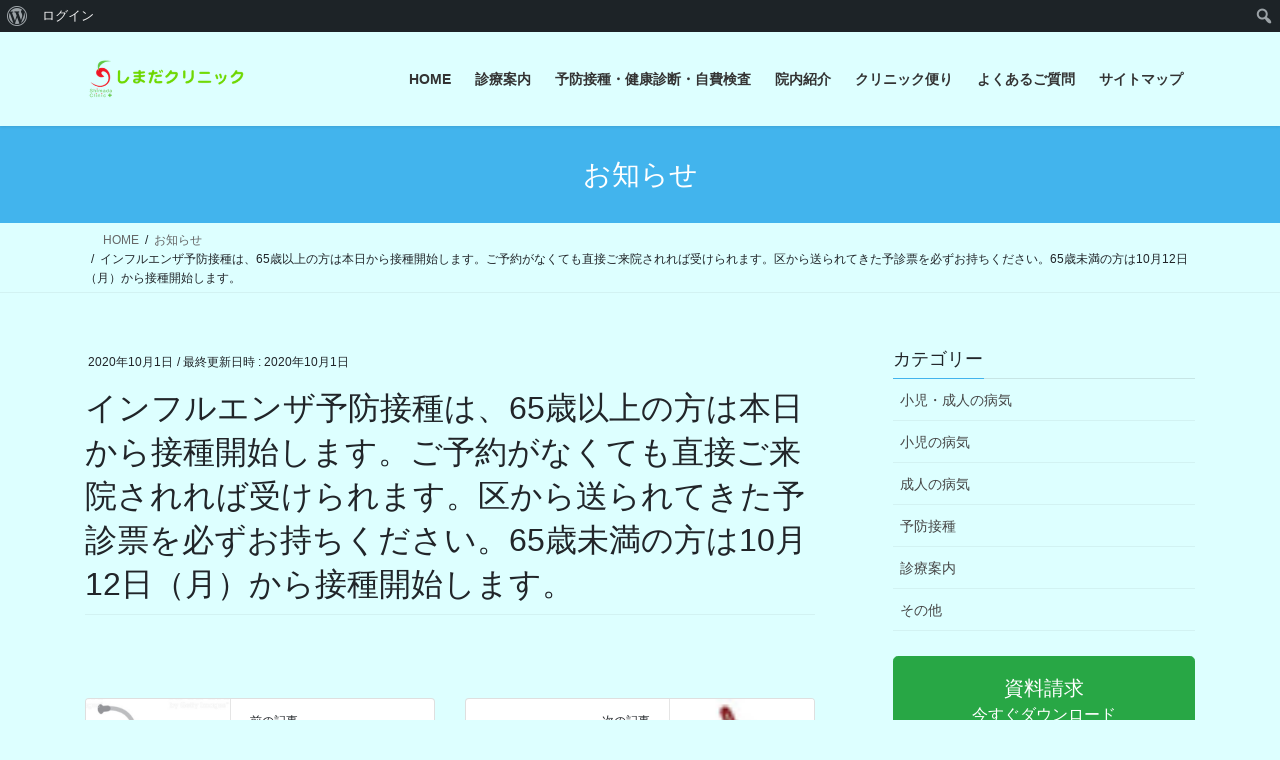

--- FILE ---
content_type: text/html; charset=UTF-8
request_url: http://shimada-clinic.tokyo/blog/info/%E3%82%A4%E3%83%B3%E3%83%95%E3%83%AB%E3%82%A8%E3%83%B3%E3%82%B6%E3%83%AF%E3%82%AF%E3%83%81%E3%83%B3%E3%81%AE%E9%96%8B%E5%A7%8B%E6%99%82%E6%9C%9F%E3%81%AF%E3%80%81%E5%84%AA%E5%85%88%E9%A0%86%E4%BD%8D/
body_size: 51545
content:
<!DOCTYPE html>
<html lang="ja">
<head>
<meta charset="utf-8">
<meta http-equiv="X-UA-Compatible" content="IE=edge">
<meta name="viewport" content="width=device-width, initial-scale=1">

<title>インフルエンザ予防接種は、65歳以上の方は本日から接種開始します。ご予約がなくても直接ご来院されれば受けられます。区から送られてきた予診票を必ずお持ちください。65歳未満の方は10月12日（月）から接種開始します。 | しまだクリニック</title>
<meta name='robots' content='max-image-preview:large' />
<link rel='dns-prefetch' href='//cdn.jsdelivr.net' />
<link rel="alternate" type="application/rss+xml" title="しまだクリニック &raquo; フィード" href="http://shimada-clinic.tokyo/feed/" />
<link rel="alternate" type="application/rss+xml" title="しまだクリニック &raquo; コメントフィード" href="http://shimada-clinic.tokyo/comments/feed/" />
<link rel="alternate" title="oEmbed (JSON)" type="application/json+oembed" href="http://shimada-clinic.tokyo/wp-json/oembed/1.0/embed?url=http%3A%2F%2Fshimada-clinic.tokyo%2Fblog%2Finfo%2F%25e3%2582%25a4%25e3%2583%25b3%25e3%2583%2595%25e3%2583%25ab%25e3%2582%25a8%25e3%2583%25b3%25e3%2582%25b6%25e3%2583%25af%25e3%2582%25af%25e3%2583%2581%25e3%2583%25b3%25e3%2581%25ae%25e9%2596%258b%25e5%25a7%258b%25e6%2599%2582%25e6%259c%259f%25e3%2581%25af%25e3%2580%2581%25e5%2584%25aa%25e5%2585%2588%25e9%25a0%2586%25e4%25bd%258d%2F" />
<link rel="alternate" title="oEmbed (XML)" type="text/xml+oembed" href="http://shimada-clinic.tokyo/wp-json/oembed/1.0/embed?url=http%3A%2F%2Fshimada-clinic.tokyo%2Fblog%2Finfo%2F%25e3%2582%25a4%25e3%2583%25b3%25e3%2583%2595%25e3%2583%25ab%25e3%2582%25a8%25e3%2583%25b3%25e3%2582%25b6%25e3%2583%25af%25e3%2582%25af%25e3%2583%2581%25e3%2583%25b3%25e3%2581%25ae%25e9%2596%258b%25e5%25a7%258b%25e6%2599%2582%25e6%259c%259f%25e3%2581%25af%25e3%2580%2581%25e5%2584%25aa%25e5%2585%2588%25e9%25a0%2586%25e4%25bd%258d%2F&#038;format=xml" />
<meta name="description" content="" /><style id='wp-img-auto-sizes-contain-inline-css' type='text/css'>
img:is([sizes=auto i],[sizes^="auto," i]){contain-intrinsic-size:3000px 1500px}
/*# sourceURL=wp-img-auto-sizes-contain-inline-css */
</style>
<link rel='stylesheet' id='ai1ec_style-css' href='//shimada-clinic.tokyo/wordpress/wp-content/plugins/all-in-one-event-calendar/public/themes-ai1ec/vortex/css/ai1ec_parsed_css.css?ver=3.0.0' type='text/css' media='all' />
<link rel='stylesheet' id='dashicons-css' href='http://shimada-clinic.tokyo/wordpress/wp-includes/css/dashicons.min.css?ver=6.9' type='text/css' media='all' />
<link rel='stylesheet' id='admin-bar-css' href='http://shimada-clinic.tokyo/wordpress/wp-includes/css/admin-bar.min.css?ver=6.9' type='text/css' media='all' />
<style id='admin-bar-inline-css' type='text/css'>

		@media screen { html { margin-top: 32px !important; } }
		@media screen and ( max-width: 782px ) { html { margin-top: 46px !important; } }
	
@media print { #wpadminbar { display:none; } }
/*# sourceURL=admin-bar-inline-css */
</style>
<link rel='stylesheet' id='vkExUnit_common_style-css' href='http://shimada-clinic.tokyo/wordpress/wp-content/plugins/vk-all-in-one-expansion-unit/assets/css/vkExUnit_style.css?ver=9.113.0.1' type='text/css' media='all' />
<style id='vkExUnit_common_style-inline-css' type='text/css'>
:root {--ver_page_top_button_url:url(http://shimada-clinic.tokyo/wordpress/wp-content/plugins/vk-all-in-one-expansion-unit/assets/images/to-top-btn-icon.svg);}@font-face {font-weight: normal;font-style: normal;font-family: "vk_sns";src: url("http://shimada-clinic.tokyo/wordpress/wp-content/plugins/vk-all-in-one-expansion-unit/inc/sns/icons/fonts/vk_sns.eot?-bq20cj");src: url("http://shimada-clinic.tokyo/wordpress/wp-content/plugins/vk-all-in-one-expansion-unit/inc/sns/icons/fonts/vk_sns.eot?#iefix-bq20cj") format("embedded-opentype"),url("http://shimada-clinic.tokyo/wordpress/wp-content/plugins/vk-all-in-one-expansion-unit/inc/sns/icons/fonts/vk_sns.woff?-bq20cj") format("woff"),url("http://shimada-clinic.tokyo/wordpress/wp-content/plugins/vk-all-in-one-expansion-unit/inc/sns/icons/fonts/vk_sns.ttf?-bq20cj") format("truetype"),url("http://shimada-clinic.tokyo/wordpress/wp-content/plugins/vk-all-in-one-expansion-unit/inc/sns/icons/fonts/vk_sns.svg?-bq20cj#vk_sns") format("svg");}
.veu_promotion-alert__content--text {border: 1px solid rgba(0,0,0,0.125);padding: 0.5em 1em;border-radius: var(--vk-size-radius);margin-bottom: var(--vk-margin-block-bottom);font-size: 0.875rem;}/* Alert Content部分に段落タグを入れた場合に最後の段落の余白を0にする */.veu_promotion-alert__content--text p:last-of-type{margin-bottom:0;margin-top: 0;}
/*# sourceURL=vkExUnit_common_style-inline-css */
</style>
<style id='wp-emoji-styles-inline-css' type='text/css'>

	img.wp-smiley, img.emoji {
		display: inline !important;
		border: none !important;
		box-shadow: none !important;
		height: 1em !important;
		width: 1em !important;
		margin: 0 0.07em !important;
		vertical-align: -0.1em !important;
		background: none !important;
		padding: 0 !important;
	}
/*# sourceURL=wp-emoji-styles-inline-css */
</style>
<link rel='stylesheet' id='wp-block-library-css' href='http://shimada-clinic.tokyo/wordpress/wp-includes/css/dist/block-library/style.min.css?ver=6.9' type='text/css' media='all' />
<style id='global-styles-inline-css' type='text/css'>
:root{--wp--preset--aspect-ratio--square: 1;--wp--preset--aspect-ratio--4-3: 4/3;--wp--preset--aspect-ratio--3-4: 3/4;--wp--preset--aspect-ratio--3-2: 3/2;--wp--preset--aspect-ratio--2-3: 2/3;--wp--preset--aspect-ratio--16-9: 16/9;--wp--preset--aspect-ratio--9-16: 9/16;--wp--preset--color--black: #000000;--wp--preset--color--cyan-bluish-gray: #abb8c3;--wp--preset--color--white: #ffffff;--wp--preset--color--pale-pink: #f78da7;--wp--preset--color--vivid-red: #cf2e2e;--wp--preset--color--luminous-vivid-orange: #ff6900;--wp--preset--color--luminous-vivid-amber: #fcb900;--wp--preset--color--light-green-cyan: #7bdcb5;--wp--preset--color--vivid-green-cyan: #00d084;--wp--preset--color--pale-cyan-blue: #8ed1fc;--wp--preset--color--vivid-cyan-blue: #0693e3;--wp--preset--color--vivid-purple: #9b51e0;--wp--preset--gradient--vivid-cyan-blue-to-vivid-purple: linear-gradient(135deg,rgb(6,147,227) 0%,rgb(155,81,224) 100%);--wp--preset--gradient--light-green-cyan-to-vivid-green-cyan: linear-gradient(135deg,rgb(122,220,180) 0%,rgb(0,208,130) 100%);--wp--preset--gradient--luminous-vivid-amber-to-luminous-vivid-orange: linear-gradient(135deg,rgb(252,185,0) 0%,rgb(255,105,0) 100%);--wp--preset--gradient--luminous-vivid-orange-to-vivid-red: linear-gradient(135deg,rgb(255,105,0) 0%,rgb(207,46,46) 100%);--wp--preset--gradient--very-light-gray-to-cyan-bluish-gray: linear-gradient(135deg,rgb(238,238,238) 0%,rgb(169,184,195) 100%);--wp--preset--gradient--cool-to-warm-spectrum: linear-gradient(135deg,rgb(74,234,220) 0%,rgb(151,120,209) 20%,rgb(207,42,186) 40%,rgb(238,44,130) 60%,rgb(251,105,98) 80%,rgb(254,248,76) 100%);--wp--preset--gradient--blush-light-purple: linear-gradient(135deg,rgb(255,206,236) 0%,rgb(152,150,240) 100%);--wp--preset--gradient--blush-bordeaux: linear-gradient(135deg,rgb(254,205,165) 0%,rgb(254,45,45) 50%,rgb(107,0,62) 100%);--wp--preset--gradient--luminous-dusk: linear-gradient(135deg,rgb(255,203,112) 0%,rgb(199,81,192) 50%,rgb(65,88,208) 100%);--wp--preset--gradient--pale-ocean: linear-gradient(135deg,rgb(255,245,203) 0%,rgb(182,227,212) 50%,rgb(51,167,181) 100%);--wp--preset--gradient--electric-grass: linear-gradient(135deg,rgb(202,248,128) 0%,rgb(113,206,126) 100%);--wp--preset--gradient--midnight: linear-gradient(135deg,rgb(2,3,129) 0%,rgb(40,116,252) 100%);--wp--preset--font-size--small: 13px;--wp--preset--font-size--medium: 20px;--wp--preset--font-size--large: 36px;--wp--preset--font-size--x-large: 42px;--wp--preset--spacing--20: 0.44rem;--wp--preset--spacing--30: 0.67rem;--wp--preset--spacing--40: 1rem;--wp--preset--spacing--50: 1.5rem;--wp--preset--spacing--60: 2.25rem;--wp--preset--spacing--70: 3.38rem;--wp--preset--spacing--80: 5.06rem;--wp--preset--shadow--natural: 6px 6px 9px rgba(0, 0, 0, 0.2);--wp--preset--shadow--deep: 12px 12px 50px rgba(0, 0, 0, 0.4);--wp--preset--shadow--sharp: 6px 6px 0px rgba(0, 0, 0, 0.2);--wp--preset--shadow--outlined: 6px 6px 0px -3px rgb(255, 255, 255), 6px 6px rgb(0, 0, 0);--wp--preset--shadow--crisp: 6px 6px 0px rgb(0, 0, 0);}:where(.is-layout-flex){gap: 0.5em;}:where(.is-layout-grid){gap: 0.5em;}body .is-layout-flex{display: flex;}.is-layout-flex{flex-wrap: wrap;align-items: center;}.is-layout-flex > :is(*, div){margin: 0;}body .is-layout-grid{display: grid;}.is-layout-grid > :is(*, div){margin: 0;}:where(.wp-block-columns.is-layout-flex){gap: 2em;}:where(.wp-block-columns.is-layout-grid){gap: 2em;}:where(.wp-block-post-template.is-layout-flex){gap: 1.25em;}:where(.wp-block-post-template.is-layout-grid){gap: 1.25em;}.has-black-color{color: var(--wp--preset--color--black) !important;}.has-cyan-bluish-gray-color{color: var(--wp--preset--color--cyan-bluish-gray) !important;}.has-white-color{color: var(--wp--preset--color--white) !important;}.has-pale-pink-color{color: var(--wp--preset--color--pale-pink) !important;}.has-vivid-red-color{color: var(--wp--preset--color--vivid-red) !important;}.has-luminous-vivid-orange-color{color: var(--wp--preset--color--luminous-vivid-orange) !important;}.has-luminous-vivid-amber-color{color: var(--wp--preset--color--luminous-vivid-amber) !important;}.has-light-green-cyan-color{color: var(--wp--preset--color--light-green-cyan) !important;}.has-vivid-green-cyan-color{color: var(--wp--preset--color--vivid-green-cyan) !important;}.has-pale-cyan-blue-color{color: var(--wp--preset--color--pale-cyan-blue) !important;}.has-vivid-cyan-blue-color{color: var(--wp--preset--color--vivid-cyan-blue) !important;}.has-vivid-purple-color{color: var(--wp--preset--color--vivid-purple) !important;}.has-black-background-color{background-color: var(--wp--preset--color--black) !important;}.has-cyan-bluish-gray-background-color{background-color: var(--wp--preset--color--cyan-bluish-gray) !important;}.has-white-background-color{background-color: var(--wp--preset--color--white) !important;}.has-pale-pink-background-color{background-color: var(--wp--preset--color--pale-pink) !important;}.has-vivid-red-background-color{background-color: var(--wp--preset--color--vivid-red) !important;}.has-luminous-vivid-orange-background-color{background-color: var(--wp--preset--color--luminous-vivid-orange) !important;}.has-luminous-vivid-amber-background-color{background-color: var(--wp--preset--color--luminous-vivid-amber) !important;}.has-light-green-cyan-background-color{background-color: var(--wp--preset--color--light-green-cyan) !important;}.has-vivid-green-cyan-background-color{background-color: var(--wp--preset--color--vivid-green-cyan) !important;}.has-pale-cyan-blue-background-color{background-color: var(--wp--preset--color--pale-cyan-blue) !important;}.has-vivid-cyan-blue-background-color{background-color: var(--wp--preset--color--vivid-cyan-blue) !important;}.has-vivid-purple-background-color{background-color: var(--wp--preset--color--vivid-purple) !important;}.has-black-border-color{border-color: var(--wp--preset--color--black) !important;}.has-cyan-bluish-gray-border-color{border-color: var(--wp--preset--color--cyan-bluish-gray) !important;}.has-white-border-color{border-color: var(--wp--preset--color--white) !important;}.has-pale-pink-border-color{border-color: var(--wp--preset--color--pale-pink) !important;}.has-vivid-red-border-color{border-color: var(--wp--preset--color--vivid-red) !important;}.has-luminous-vivid-orange-border-color{border-color: var(--wp--preset--color--luminous-vivid-orange) !important;}.has-luminous-vivid-amber-border-color{border-color: var(--wp--preset--color--luminous-vivid-amber) !important;}.has-light-green-cyan-border-color{border-color: var(--wp--preset--color--light-green-cyan) !important;}.has-vivid-green-cyan-border-color{border-color: var(--wp--preset--color--vivid-green-cyan) !important;}.has-pale-cyan-blue-border-color{border-color: var(--wp--preset--color--pale-cyan-blue) !important;}.has-vivid-cyan-blue-border-color{border-color: var(--wp--preset--color--vivid-cyan-blue) !important;}.has-vivid-purple-border-color{border-color: var(--wp--preset--color--vivid-purple) !important;}.has-vivid-cyan-blue-to-vivid-purple-gradient-background{background: var(--wp--preset--gradient--vivid-cyan-blue-to-vivid-purple) !important;}.has-light-green-cyan-to-vivid-green-cyan-gradient-background{background: var(--wp--preset--gradient--light-green-cyan-to-vivid-green-cyan) !important;}.has-luminous-vivid-amber-to-luminous-vivid-orange-gradient-background{background: var(--wp--preset--gradient--luminous-vivid-amber-to-luminous-vivid-orange) !important;}.has-luminous-vivid-orange-to-vivid-red-gradient-background{background: var(--wp--preset--gradient--luminous-vivid-orange-to-vivid-red) !important;}.has-very-light-gray-to-cyan-bluish-gray-gradient-background{background: var(--wp--preset--gradient--very-light-gray-to-cyan-bluish-gray) !important;}.has-cool-to-warm-spectrum-gradient-background{background: var(--wp--preset--gradient--cool-to-warm-spectrum) !important;}.has-blush-light-purple-gradient-background{background: var(--wp--preset--gradient--blush-light-purple) !important;}.has-blush-bordeaux-gradient-background{background: var(--wp--preset--gradient--blush-bordeaux) !important;}.has-luminous-dusk-gradient-background{background: var(--wp--preset--gradient--luminous-dusk) !important;}.has-pale-ocean-gradient-background{background: var(--wp--preset--gradient--pale-ocean) !important;}.has-electric-grass-gradient-background{background: var(--wp--preset--gradient--electric-grass) !important;}.has-midnight-gradient-background{background: var(--wp--preset--gradient--midnight) !important;}.has-small-font-size{font-size: var(--wp--preset--font-size--small) !important;}.has-medium-font-size{font-size: var(--wp--preset--font-size--medium) !important;}.has-large-font-size{font-size: var(--wp--preset--font-size--large) !important;}.has-x-large-font-size{font-size: var(--wp--preset--font-size--x-large) !important;}
/*# sourceURL=global-styles-inline-css */
</style>

<style id='classic-theme-styles-inline-css' type='text/css'>
/*! This file is auto-generated */
.wp-block-button__link{color:#fff;background-color:#32373c;border-radius:9999px;box-shadow:none;text-decoration:none;padding:calc(.667em + 2px) calc(1.333em + 2px);font-size:1.125em}.wp-block-file__button{background:#32373c;color:#fff;text-decoration:none}
/*# sourceURL=/wp-includes/css/classic-themes.min.css */
</style>
<link rel='stylesheet' id='bp-admin-bar-css' href='http://shimada-clinic.tokyo/wordpress/wp-content/plugins/buddypress/bp-core/css/admin-bar.min.css?ver=14.4.0' type='text/css' media='all' />
<link rel='stylesheet' id='contact-form-7-css' href='http://shimada-clinic.tokyo/wordpress/wp-content/plugins/contact-form-7/includes/css/styles.css?ver=6.1.4' type='text/css' media='all' />
<link rel='stylesheet' id='responsive-lightbox-swipebox-css' href='http://shimada-clinic.tokyo/wordpress/wp-content/plugins/responsive-lightbox/assets/swipebox/swipebox.min.css?ver=1.5.2' type='text/css' media='all' />
<link rel='stylesheet' id='bootstrap-4-style-css' href='http://shimada-clinic.tokyo/wordpress/wp-content/themes/lightning/_g2/library/bootstrap-4/css/bootstrap.min.css?ver=4.5.0' type='text/css' media='all' />
<link rel='stylesheet' id='lightning-common-style-css' href='http://shimada-clinic.tokyo/wordpress/wp-content/themes/lightning/_g2/assets/css/common.css?ver=15.33.0' type='text/css' media='all' />
<style id='lightning-common-style-inline-css' type='text/css'>
/* vk-mobile-nav */:root {--vk-mobile-nav-menu-btn-bg-src: url("http://shimada-clinic.tokyo/wordpress/wp-content/themes/lightning/_g2/inc/vk-mobile-nav/package/images/vk-menu-btn-black.svg");--vk-mobile-nav-menu-btn-close-bg-src: url("http://shimada-clinic.tokyo/wordpress/wp-content/themes/lightning/_g2/inc/vk-mobile-nav/package/images/vk-menu-close-black.svg");--vk-menu-acc-icon-open-black-bg-src: url("http://shimada-clinic.tokyo/wordpress/wp-content/themes/lightning/_g2/inc/vk-mobile-nav/package/images/vk-menu-acc-icon-open-black.svg");--vk-menu-acc-icon-open-white-bg-src: url("http://shimada-clinic.tokyo/wordpress/wp-content/themes/lightning/_g2/inc/vk-mobile-nav/package/images/vk-menu-acc-icon-open-white.svg");--vk-menu-acc-icon-close-black-bg-src: url("http://shimada-clinic.tokyo/wordpress/wp-content/themes/lightning/_g2/inc/vk-mobile-nav/package/images/vk-menu-close-black.svg");--vk-menu-acc-icon-close-white-bg-src: url("http://shimada-clinic.tokyo/wordpress/wp-content/themes/lightning/_g2/inc/vk-mobile-nav/package/images/vk-menu-close-white.svg");}
/*# sourceURL=lightning-common-style-inline-css */
</style>
<link rel='stylesheet' id='lightning-design-style-css' href='http://shimada-clinic.tokyo/wordpress/wp-content/themes/lightning/_g2/design-skin/origin2/css/style.css?ver=15.33.0' type='text/css' media='all' />
<style id='lightning-design-style-inline-css' type='text/css'>
:root {--color-key:#42b4ed;--wp--preset--color--vk-color-primary:#42b4ed;--color-key-dark:#2e6da4;}
/* ltg common custom */:root {--vk-menu-acc-btn-border-color:#333;--vk-color-primary:#42b4ed;--vk-color-primary-dark:#2e6da4;--vk-color-primary-vivid:#49c6ff;--color-key:#42b4ed;--wp--preset--color--vk-color-primary:#42b4ed;--color-key-dark:#2e6da4;}.veu_color_txt_key { color:#2e6da4 ; }.veu_color_bg_key { background-color:#2e6da4 ; }.veu_color_border_key { border-color:#2e6da4 ; }.btn-default { border-color:#42b4ed;color:#42b4ed;}.btn-default:focus,.btn-default:hover { border-color:#42b4ed;background-color: #42b4ed; }.wp-block-search__button,.btn-primary { background-color:#42b4ed;border-color:#2e6da4; }.wp-block-search__button:focus,.wp-block-search__button:hover,.btn-primary:not(:disabled):not(.disabled):active,.btn-primary:focus,.btn-primary:hover { background-color:#2e6da4;border-color:#42b4ed; }.btn-outline-primary { color : #42b4ed ; border-color:#42b4ed; }.btn-outline-primary:not(:disabled):not(.disabled):active,.btn-outline-primary:focus,.btn-outline-primary:hover { color : #fff; background-color:#42b4ed;border-color:#2e6da4; }a { color:#337ab7; }
.tagcloud a:before { font-family: "Font Awesome 7 Free";content: "\f02b";font-weight: bold; }
.media .media-body .media-heading a:hover { color:#42b4ed; }@media (min-width: 768px){.gMenu > li:before,.gMenu > li.menu-item-has-children::after { border-bottom-color:#2e6da4 }.gMenu li li { background-color:#2e6da4 }.gMenu li li a:hover { background-color:#42b4ed; }} /* @media (min-width: 768px) */.page-header { background-color:#42b4ed; }h2,.mainSection-title { border-top-color:#42b4ed; }h3:after,.subSection-title:after { border-bottom-color:#42b4ed; }ul.page-numbers li span.page-numbers.current,.page-link dl .post-page-numbers.current { background-color:#42b4ed; }.pager li > a { border-color:#42b4ed;color:#42b4ed;}.pager li > a:hover { background-color:#42b4ed;color:#fff;}.siteFooter { border-top-color:#42b4ed; }dt { border-left-color:#42b4ed; }:root {--g_nav_main_acc_icon_open_url:url(http://shimada-clinic.tokyo/wordpress/wp-content/themes/lightning/_g2/inc/vk-mobile-nav/package/images/vk-menu-acc-icon-open-black.svg);--g_nav_main_acc_icon_close_url: url(http://shimada-clinic.tokyo/wordpress/wp-content/themes/lightning/_g2/inc/vk-mobile-nav/package/images/vk-menu-close-black.svg);--g_nav_sub_acc_icon_open_url: url(http://shimada-clinic.tokyo/wordpress/wp-content/themes/lightning/_g2/inc/vk-mobile-nav/package/images/vk-menu-acc-icon-open-white.svg);--g_nav_sub_acc_icon_close_url: url(http://shimada-clinic.tokyo/wordpress/wp-content/themes/lightning/_g2/inc/vk-mobile-nav/package/images/vk-menu-close-white.svg);}
/*# sourceURL=lightning-design-style-inline-css */
</style>
<link rel='stylesheet' id='veu-cta-css' href='http://shimada-clinic.tokyo/wordpress/wp-content/plugins/vk-all-in-one-expansion-unit/inc/call-to-action/package/assets/css/style.css?ver=9.113.0.1' type='text/css' media='all' />
<link rel='stylesheet' id='lightning-theme-style-css' href='http://shimada-clinic.tokyo/wordpress/wp-content/themes/lightning/style.css?ver=15.33.0' type='text/css' media='all' />
<link rel='stylesheet' id='vk-font-awesome-css' href='http://shimada-clinic.tokyo/wordpress/wp-content/themes/lightning/vendor/vektor-inc/font-awesome-versions/src/font-awesome/css/all.min.css?ver=7.1.0' type='text/css' media='all' />
<link rel='stylesheet' id='slb_core-css' href='http://shimada-clinic.tokyo/wordpress/wp-content/plugins/simple-lightbox/client/css/app.css?ver=2.9.4' type='text/css' media='all' />
<script type="text/javascript" src="http://shimada-clinic.tokyo/wordpress/wp-includes/js/jquery/jquery.min.js?ver=3.7.1" id="jquery-core-js"></script>
<script type="text/javascript" src="http://shimada-clinic.tokyo/wordpress/wp-includes/js/jquery/jquery-migrate.min.js?ver=3.4.1" id="jquery-migrate-js"></script>
<script type="text/javascript" src="http://shimada-clinic.tokyo/wordpress/wp-content/plugins/responsive-lightbox/assets/dompurify/purify.min.js?ver=3.1.7" id="dompurify-js"></script>
<script type="text/javascript" id="responsive-lightbox-sanitizer-js-before">
/* <![CDATA[ */
window.RLG = window.RLG || {}; window.RLG.sanitizeAllowedHosts = ["youtube.com","www.youtube.com","youtu.be","vimeo.com","player.vimeo.com"];
//# sourceURL=responsive-lightbox-sanitizer-js-before
/* ]]> */
</script>
<script type="text/javascript" src="http://shimada-clinic.tokyo/wordpress/wp-content/plugins/responsive-lightbox/js/sanitizer.js?ver=2.6.0" id="responsive-lightbox-sanitizer-js"></script>
<script type="text/javascript" src="http://shimada-clinic.tokyo/wordpress/wp-content/plugins/responsive-lightbox/assets/swipebox/jquery.swipebox.min.js?ver=1.5.2" id="responsive-lightbox-swipebox-js"></script>
<script type="text/javascript" src="http://shimada-clinic.tokyo/wordpress/wp-includes/js/underscore.min.js?ver=1.13.7" id="underscore-js"></script>
<script type="text/javascript" src="http://shimada-clinic.tokyo/wordpress/wp-content/plugins/responsive-lightbox/assets/infinitescroll/infinite-scroll.pkgd.min.js?ver=4.0.1" id="responsive-lightbox-infinite-scroll-js"></script>
<script type="text/javascript" id="responsive-lightbox-js-before">
/* <![CDATA[ */
var rlArgs = {"script":"swipebox","selector":"lightbox","customEvents":"","activeGalleries":true,"animation":true,"hideCloseButtonOnMobile":false,"removeBarsOnMobile":false,"hideBars":true,"hideBarsDelay":5000,"videoMaxWidth":1080,"useSVG":true,"loopAtEnd":false,"woocommerce_gallery":false,"ajaxurl":"http:\/\/shimada-clinic.tokyo\/wordpress\/wp-admin\/admin-ajax.php","nonce":"4a6a13e475","preview":false,"postId":1856,"scriptExtension":false};

//# sourceURL=responsive-lightbox-js-before
/* ]]> */
</script>
<script type="text/javascript" src="http://shimada-clinic.tokyo/wordpress/wp-content/plugins/responsive-lightbox/js/front.js?ver=2.6.0" id="responsive-lightbox-js"></script>
<link rel="https://api.w.org/" href="http://shimada-clinic.tokyo/wp-json/" /><link rel="EditURI" type="application/rsd+xml" title="RSD" href="http://shimada-clinic.tokyo/wordpress/xmlrpc.php?rsd" />
<meta name="generator" content="WordPress 6.9" />
<link rel="canonical" href="http://shimada-clinic.tokyo/blog/info/%e3%82%a4%e3%83%b3%e3%83%95%e3%83%ab%e3%82%a8%e3%83%b3%e3%82%b6%e3%83%af%e3%82%af%e3%83%81%e3%83%b3%e3%81%ae%e9%96%8b%e5%a7%8b%e6%99%82%e6%9c%9f%e3%81%af%e3%80%81%e5%84%aa%e5%85%88%e9%a0%86%e4%bd%8d/" />
<link rel='shortlink' href='http://shimada-clinic.tokyo/?p=1856' />

	<script type="text/javascript">var ajaxurl = 'http://shimada-clinic.tokyo/wordpress/wp-admin/admin-ajax.php';</script>

<style id="lightning-color-custom-for-plugins" type="text/css">/* ltg theme common */.color_key_bg,.color_key_bg_hover:hover{background-color: #42b4ed;}.color_key_txt,.color_key_txt_hover:hover{color: #42b4ed;}.color_key_border,.color_key_border_hover:hover{border-color: #42b4ed;}.color_key_dark_bg,.color_key_dark_bg_hover:hover{background-color: #2e6da4;}.color_key_dark_txt,.color_key_dark_txt_hover:hover{color: #2e6da4;}.color_key_dark_border,.color_key_dark_border_hover:hover{border-color: #2e6da4;}</style><script type="text/javascript" src="http://shimada-clinic.tokyo/wordpress/wp-content/plugins/si-captcha-for-wordpress/captcha/si_captcha.js?ver=1769109884"></script>
<!-- begin SI CAPTCHA Anti-Spam - login/register form style -->
<style type="text/css">
.si_captcha_small { width:175px; height:45px; padding-top:10px; padding-bottom:10px; }
.si_captcha_large { width:250px; height:60px; padding-top:10px; padding-bottom:10px; }
img#si_image_com { border-style:none; margin:0; padding-right:5px; float:left; }
img#si_image_reg { border-style:none; margin:0; padding-right:5px; float:left; }
img#si_image_log { border-style:none; margin:0; padding-right:5px; float:left; }
img#si_image_side_login { border-style:none; margin:0; padding-right:5px; float:left; }
img#si_image_checkout { border-style:none; margin:0; padding-right:5px; float:left; }
img#si_image_jetpack { border-style:none; margin:0; padding-right:5px; float:left; }
img#si_image_bbpress_topic { border-style:none; margin:0; padding-right:5px; float:left; }
.si_captcha_refresh { border-style:none; margin:0; vertical-align:bottom; }
div#si_captcha_input { display:block; padding-top:15px; padding-bottom:5px; }
label#si_captcha_code_label { margin:0; }
input#si_captcha_code_input { width:65px; }
p#si_captcha_code_p { clear: left; padding-top:10px; }
.si-captcha-jetpack-error { color:#DC3232; }
</style>
<!-- end SI CAPTCHA Anti-Spam - login/register form style -->
<link rel="icon" href="http://shimada-clinic.tokyo/wordpress/wp-content/uploads/2025/04/cropped-s-Logo-only-32x32.jpg" sizes="32x32" />
<link rel="icon" href="http://shimada-clinic.tokyo/wordpress/wp-content/uploads/2025/04/cropped-s-Logo-only-192x192.jpg" sizes="192x192" />
<link rel="apple-touch-icon" href="http://shimada-clinic.tokyo/wordpress/wp-content/uploads/2025/04/cropped-s-Logo-only-180x180.jpg" />
<meta name="msapplication-TileImage" content="http://shimada-clinic.tokyo/wordpress/wp-content/uploads/2025/04/cropped-s-Logo-only-270x270.jpg" />
		<style type="text/css" id="wp-custom-css">
			@media (min-width: 992px) {
    
p {
    font-size:20px;
    } 
    
}
body,
header,
nav ul li a {
    background-color:#DDFFFF !important;
    }
footer .copySection p:nth-child(2) {
    display:none !important;
    }		</style>
				<style type="text/css">/* VK CSS Customize */h1.entry-title:first-letter,.single h1.entry-title:first-letter{color:inherit;}/* End VK CSS Customize */</style>
			<!-- [ VK All in One Expansion Unit Article Structure Data ] --><script type="application/ld+json">{"@context":"https://schema.org/","@type":"Article","headline":"インフルエンザ予防接種は、65歳以上の方は本日から接種開始します。ご予約がなくても直接ご来院されれば受けられます。区から送られてきた予診票を必ずお持ちください。65歳未満の方は10月12日（月）から接種開始します。","image":"http://shimada-clinic.tokyo/wordpress/wp-content/uploads/2019/11/inhuruenza14_s.jpg","datePublished":"2020-10-01T08:30:16+09:00","dateModified":"2020-10-01T08:33:16+09:00","author":{"@type":"","name":"ShimadaTomonori","url":"http://shimada-clinic.tokyo/","sameAs":""}}</script><!-- [ / VK All in One Expansion Unit Article Structure Data ] -->
</head>
<body class="bp-nouveau wp-singular info-template-default single single-info postid-1856 admin-bar no-customize-support wp-theme-lightning fa_v7_css post-name-%e3%82%a4%e3%83%b3%e3%83%95%e3%83%ab%e3%82%a8%e3%83%b3%e3%82%b6%e3%83%af%e3%82%af%e3%83%81%e3%83%b3%e3%81%ae%e9%96%8b%e5%a7%8b%e6%99%82%e6%9c%9f%e3%81%af%e3%80%81%e5%84%aa%e5%85%88%e9%a0%86%e4%bd%8d post-type-info bootstrap4 device-pc">
<a class="skip-link screen-reader-text" href="#main">コンテンツへスキップ</a>
<a class="skip-link screen-reader-text" href="#vk-mobile-nav">ナビゲーションに移動</a>
		<div id="wpadminbar" class="nojq nojs">
						<div class="quicklinks" id="wp-toolbar" role="navigation" aria-label="ツールバー">
				<ul role='menu' id='wp-admin-bar-root-default' class="ab-top-menu"><li role='group' id='wp-admin-bar-wp-logo' class="menupop"><div class="ab-item ab-empty-item" tabindex="0" role="menuitem" aria-expanded="false"><span class="ab-icon" aria-hidden="true"></span><span class="screen-reader-text">WordPress について</span></div><div class="ab-sub-wrapper"><ul role='menu' id='wp-admin-bar-wp-logo-external' class="ab-sub-secondary ab-submenu"><li role='group' id='wp-admin-bar-wporg'><a class='ab-item' role="menuitem" href='https://ja.wordpress.org/'>WordPress.org</a></li><li role='group' id='wp-admin-bar-documentation'><a class='ab-item' role="menuitem" href='https://ja.wordpress.org/support/'>ドキュメンテーション</a></li><li role='group' id='wp-admin-bar-learn'><a class='ab-item' role="menuitem" href='https://learn.wordpress.org/'>Learn WordPress</a></li><li role='group' id='wp-admin-bar-support-forums'><a class='ab-item' role="menuitem" href='https://ja.wordpress.org/support/forums/'>サポート</a></li><li role='group' id='wp-admin-bar-feedback'><a class='ab-item' role="menuitem" href='https://ja.wordpress.org/support/forum/feedback/'>フィードバック</a></li></ul></div></li><li role='group' id='wp-admin-bar-bp-login'><a class='ab-item' role="menuitem" href='http://shimada-clinic.tokyo/wordpress/wp-login.php?redirect_to=http%3A%2F%2Fshimada-clinic.tokyo%2Fblog%2Finfo%2F%25E3%2582%25A4%25E3%2583%25B3%25E3%2583%2595%25E3%2583%25AB%25E3%2582%25A8%25E3%2583%25B3%25E3%2582%25B6%25E3%2583%25AF%25E3%2582%25AF%25E3%2583%2581%25E3%2583%25B3%25E3%2581%25AE%25E9%2596%258B%25E5%25A7%258B%25E6%2599%2582%25E6%259C%259F%25E3%2581%25AF%25E3%2580%2581%25E5%2584%25AA%25E5%2585%2588%25E9%25A0%2586%25E4%25BD%258D%2F'>ログイン</a></li></ul><ul role='menu' id='wp-admin-bar-top-secondary' class="ab-top-secondary ab-top-menu"><li role='group' id='wp-admin-bar-search' class="admin-bar-search"><div class="ab-item ab-empty-item" tabindex="-1" role="menuitem"><form action="http://shimada-clinic.tokyo/" method="get" id="adminbarsearch"><input class="adminbar-input" name="s" id="adminbar-search" type="text" value="" maxlength="150" /><label for="adminbar-search" class="screen-reader-text">検索</label><input type="submit" class="adminbar-button" value="検索" /></form></div></li></ul>			</div>
		</div>

		<header class="siteHeader">
		<div class="container siteHeadContainer">
		<div class="navbar-header">
						<p class="navbar-brand siteHeader_logo">
			<a href="http://shimada-clinic.tokyo/">
				<span><img src="http://shimada-clinic.tokyo/wordpress/wp-content/uploads/2018/06/Logo-with-name-3-1.png" alt="しまだクリニック" /></span>
			</a>
			</p>
					</div>

					<div id="gMenu_outer" class="gMenu_outer">
				<nav class="menu-main-menu-container"><ul id="menu-main-menu" class="menu gMenu vk-menu-acc"><li id="menu-item-2055" class="menu-item menu-item-type-post_type menu-item-object-page menu-item-home"><a href="http://shimada-clinic.tokyo/"><strong class="gMenu_name">HOME</strong></a></li>
<li id="menu-item-937" class="menu-item menu-item-type-post_type menu-item-object-page"><a href="http://shimada-clinic.tokyo/service/"><strong class="gMenu_name">診療案内</strong></a></li>
<li id="menu-item-2457" class="menu-item menu-item-type-post_type menu-item-object-page"><a href="http://shimada-clinic.tokyo/service-2-3-2-3-2-2-2/"><strong class="gMenu_name">予防接種・健康診断・自費検査</strong></a></li>
<li id="menu-item-938" class="menu-item menu-item-type-post_type menu-item-object-page"><a href="http://shimada-clinic.tokyo/company/"><strong class="gMenu_name">院内紹介</strong></a></li>
<li id="menu-item-940" class="menu-item menu-item-type-post_type menu-item-object-page"><a href="http://shimada-clinic.tokyo/blog/"><strong class="gMenu_name">クリニック便り</strong></a></li>
<li id="menu-item-941" class="menu-item menu-item-type-post_type menu-item-object-page"><a href="http://shimada-clinic.tokyo/contact/"><strong class="gMenu_name">よくあるご質問</strong></a></li>
<li id="menu-item-942" class="menu-item menu-item-type-post_type menu-item-object-page"><a href="http://shimada-clinic.tokyo/sitemap-page/"><strong class="gMenu_name">サイトマップ</strong></a></li>
</ul></nav>			</div>
			</div>
	</header>

<div class="section page-header"><div class="container"><div class="row"><div class="col-md-12">
<div class="page-header_pageTitle">
お知らせ</div>
</div></div></div></div><!-- [ /.page-header ] -->


<!-- [ .breadSection ] --><div class="section breadSection"><div class="container"><div class="row"><ol class="breadcrumb" itemscope itemtype="https://schema.org/BreadcrumbList"><li id="panHome" itemprop="itemListElement" itemscope itemtype="http://schema.org/ListItem"><a itemprop="item" href="http://shimada-clinic.tokyo/"><span itemprop="name"><i class="fa fa-home"></i> HOME</span></a><meta itemprop="position" content="1" /></li><li itemprop="itemListElement" itemscope itemtype="http://schema.org/ListItem"><a itemprop="item" href="http://shimada-clinic.tokyo/blog/info/"><span itemprop="name">お知らせ</span></a><meta itemprop="position" content="2" /></li><li><span>インフルエンザ予防接種は、65歳以上の方は本日から接種開始します。ご予約がなくても直接ご来院されれば受けられます。区から送られてきた予診票を必ずお持ちください。65歳未満の方は10月12日（月）から接種開始します。</span><meta itemprop="position" content="3" /></li></ol></div></div></div><!-- [ /.breadSection ] -->

<div class="section siteContent">
<div class="container">
<div class="row">

	<div class="col mainSection mainSection-col-two baseSection vk_posts-mainSection" id="main" role="main">
				<article id="post-1856" class="entry entry-full post-1856 info type-info status-publish has-post-thumbnail hentry">

	
	
		<header class="entry-header">
			<div class="entry-meta">


<span class="published entry-meta_items">2020年10月1日</span>

<span class="entry-meta_items entry-meta_updated">/ 最終更新日時 : <span class="updated">2020年10月1日</span></span>


	
	<span class="vcard author entry-meta_items entry-meta_items_author entry-meta_hidden"><span class="fn">ShimadaTomonori</span></span>




</div>
				<h1 class="entry-title">
											インフルエンザ予防接種は、65歳以上の方は本日から接種開始します。ご予約がなくても直接ご来院されれば受けられます。区から送られてきた予診票を必ずお持ちください。65歳未満の方は10月12日（月）から接種開始します。									</h1>
		</header>

	
	
	<div class="entry-body">
							</div>

	
	
	
	
		<div class="entry-footer">

			
		</div><!-- [ /.entry-footer ] -->
	
	
				
</article><!-- [ /#post-1856 ] -->


	<div class="vk_posts postNextPrev">

		<div id="post-1674" class="vk_post vk_post-postType-info card card-post card-horizontal card-sm vk_post-col-xs-12 vk_post-col-sm-12 vk_post-col-md-6 post-1674 info type-info status-publish has-post-thumbnail hentry"><div class="card-horizontal-inner-row"><div class="vk_post-col-5 col-5 card-img-outer"><div class="vk_post_imgOuter" style="background-image:url(http://shimada-clinic.tokyo/wordpress/wp-content/uploads/2020/04/fe104a49efc9f6a27164ce1dfe9daf98.jpg)"><a href="http://shimada-clinic.tokyo/blog/info/b%e5%9e%8b%e8%82%9d%e7%82%8e%e3%83%af%e3%82%af%e3%83%81%e3%83%b3%ef%bc%88%e3%83%93%e3%83%bc%e3%83%a0%e3%82%b2%e3%83%b3%ef%bc%89%e3%81%af%e5%9c%a8%e5%ba%ab%e3%81%8c%e3%81%82%e3%82%8a%e3%81%be%e3%81%99/"><div class="card-img-overlay"></div><img src="http://shimada-clinic.tokyo/wordpress/wp-content/uploads/2020/04/fe104a49efc9f6a27164ce1dfe9daf98-251x300.jpg" class="vk_post_imgOuter_img card-img card-img-use-bg wp-post-image" sizes="auto, (max-width: 251px) 100vw, 251px" /></a></div><!-- [ /.vk_post_imgOuter ] --></div><!-- /.col --><div class="vk_post-col-7 col-7"><div class="vk_post_body card-body"><p class="postNextPrev_label">前の記事</p><h5 class="vk_post_title card-title"><a href="http://shimada-clinic.tokyo/blog/info/b%e5%9e%8b%e8%82%9d%e7%82%8e%e3%83%af%e3%82%af%e3%83%81%e3%83%b3%ef%bc%88%e3%83%93%e3%83%bc%e3%83%a0%e3%82%b2%e3%83%b3%ef%bc%89%e3%81%af%e5%9c%a8%e5%ba%ab%e3%81%8c%e3%81%82%e3%82%8a%e3%81%be%e3%81%99/">B型肝炎ワクチン（ヘプタバックス、ビームゲン）は在庫があります。ご希望の方は電話でご予約するか、直接ご来院ください。</a></h5><div class="vk_post_date card-date published">2020年9月1日</div></div><!-- [ /.card-body ] --></div><!-- /.col --></div><!-- [ /.row ] --></div><!-- [ /.card ] -->
		<div id="post-1866" class="vk_post vk_post-postType-info card card-post card-horizontal card-sm vk_post-col-xs-12 vk_post-col-sm-12 vk_post-col-md-6 card-horizontal-reverse postNextPrev_next post-1866 info type-info status-publish has-post-thumbnail hentry"><div class="card-horizontal-inner-row"><div class="vk_post-col-5 col-5 card-img-outer"><div class="vk_post_imgOuter" style="background-image:url(http://shimada-clinic.tokyo/wordpress/wp-content/uploads/2019/11/inhuruenza14_s.jpg)"><a href="http://shimada-clinic.tokyo/blog/info/%e6%9c%ac%e6%97%a5%e3%81%8b%e3%82%89%e3%82%a4%e3%83%b3%e3%83%95%e3%83%ab%e3%82%a8%e3%83%b3%e3%82%b6%e3%83%af%e3%82%af%e3%83%81%e3%83%b3%e3%82%92%e5%85%a8%e5%b9%b4%e9%bd%a2%e3%81%ae%e6%96%b9%e3%81%a7/"><div class="card-img-overlay"></div><img src="http://shimada-clinic.tokyo/wordpress/wp-content/uploads/2019/11/inhuruenza14_s.jpg" class="vk_post_imgOuter_img card-img card-img-use-bg wp-post-image" /></a></div><!-- [ /.vk_post_imgOuter ] --></div><!-- /.col --><div class="vk_post-col-7 col-7"><div class="vk_post_body card-body"><p class="postNextPrev_label">次の記事</p><h5 class="vk_post_title card-title"><a href="http://shimada-clinic.tokyo/blog/info/%e6%9c%ac%e6%97%a5%e3%81%8b%e3%82%89%e3%82%a4%e3%83%b3%e3%83%95%e3%83%ab%e3%82%a8%e3%83%b3%e3%82%b6%e3%83%af%e3%82%af%e3%83%81%e3%83%b3%e3%82%92%e5%85%a8%e5%b9%b4%e9%bd%a2%e3%81%ae%e6%96%b9%e3%81%a7/">本日からインフルエンザワクチンを全年齢の方で接種開始します。ご希望の方はご来院ください。あらかじめ予診表（助成券）に記入の上ご来院下さい。 当日院内での記入は待合室の密をさけるためお控えください。</a></h5><div class="vk_post_date card-date published">2020年10月12日</div></div><!-- [ /.card-body ] --></div><!-- /.col --></div><!-- [ /.row ] --></div><!-- [ /.card ] -->
		</div>
					</div><!-- [ /.mainSection ] -->

			<div class="col subSection sideSection sideSection-col-two baseSection">
								<aside class="widget widget_wp_widget_vk_taxonomy_list" id="wp_widget_vk_taxonomy_list-4">		<div class="sideWidget widget_taxonomies widget_nav_menu">
			<h1 class="widget-title subSection-title">カテゴリー</h1>			<ul class="localNavi">

					<li class="cat-item cat-item-22"><a href="http://shimada-clinic.tokyo/blog/category/%e5%b0%8f%e5%85%90%e3%83%bb%e6%88%90%e4%ba%ba%e3%81%ae%e7%97%85%e6%b0%97/">小児・成人の病気</a>
</li>
	<li class="cat-item cat-item-13"><a href="http://shimada-clinic.tokyo/blog/category/%e5%b0%8f%e5%85%90%e3%81%ae%e7%97%85%e6%b0%97/">小児の病気</a>
</li>
	<li class="cat-item cat-item-14"><a href="http://shimada-clinic.tokyo/blog/category/%e6%88%90%e4%ba%ba%e3%81%ae%e7%97%85%e6%b0%97/">成人の病気</a>
</li>
	<li class="cat-item cat-item-15"><a href="http://shimada-clinic.tokyo/blog/category/%e4%ba%88%e9%98%b2%e6%8e%a5%e7%a8%ae/">予防接種</a>
</li>
	<li class="cat-item cat-item-17"><a href="http://shimada-clinic.tokyo/blog/category/%e8%a8%ba%e7%99%82%e6%a1%88%e5%86%85/">診療案内</a>
</li>
	<li class="cat-item cat-item-18"><a href="http://shimada-clinic.tokyo/blog/category/%e3%81%9d%e3%81%ae%e4%bb%96/">その他</a>
</li>
			</ul>
		</div>
		</aside>		<aside class="widget widget_vkexunit_button" id="vkexunit_button-15">		<div class="veu_button">
			<a class="btn btn-block btn-success btn-lg" href="https://wordpress.org/themes/lightning/">
			<span class="button_mainText">

			<i class="fa-file-text-o font_icon"></i>資料請求<i class="fa-arrow-circle-o-right font_icon"></i>
			</span>
							<span class="veu_caption button_subText">今すぐダウンロード</span>
						</a>
		</div>
				</aside>							</div><!-- [ /.subSection ] -->
	

</div><!-- [ /.row ] -->
</div><!-- [ /.container ] -->
</div><!-- [ /.siteContent ] -->



<footer class="section siteFooter">
			
	
	<div class="container sectionBox copySection text-center">
			<p>Copyright &copy; しまだクリニック All Rights Reserved.</p><p>Powered by <a href="https://wordpress.org/">WordPress</a> with <a href="https://wordpress.org/themes/lightning/" target="_blank" title="Free WordPress Theme Lightning">Lightning Theme</a> &amp; <a href="https://wordpress.org/plugins/vk-all-in-one-expansion-unit/" target="_blank">VK All in One Expansion Unit</a></p>	</div>
</footer>
<div id="vk-mobile-nav-menu-btn" class="vk-mobile-nav-menu-btn">MENU</div><div class="vk-mobile-nav vk-mobile-nav-drop-in" id="vk-mobile-nav"><nav class="vk-mobile-nav-menu-outer" role="navigation"><ul id="menu-main-menu-1" class="vk-menu-acc menu"><li id="menu-item-2055" class="menu-item menu-item-type-post_type menu-item-object-page menu-item-home menu-item-2055"><a href="http://shimada-clinic.tokyo/">HOME</a></li>
<li id="menu-item-937" class="menu-item menu-item-type-post_type menu-item-object-page menu-item-937"><a href="http://shimada-clinic.tokyo/service/">診療案内</a></li>
<li id="menu-item-2457" class="menu-item menu-item-type-post_type menu-item-object-page menu-item-2457"><a href="http://shimada-clinic.tokyo/service-2-3-2-3-2-2-2/">予防接種・健康診断・自費検査</a></li>
<li id="menu-item-938" class="menu-item menu-item-type-post_type menu-item-object-page menu-item-938"><a href="http://shimada-clinic.tokyo/company/">院内紹介</a></li>
<li id="menu-item-940" class="menu-item menu-item-type-post_type menu-item-object-page menu-item-940"><a href="http://shimada-clinic.tokyo/blog/">クリニック便り</a></li>
<li id="menu-item-941" class="menu-item menu-item-type-post_type menu-item-object-page menu-item-941"><a href="http://shimada-clinic.tokyo/contact/">よくあるご質問</a></li>
<li id="menu-item-942" class="menu-item menu-item-type-post_type menu-item-object-page menu-item-942"><a href="http://shimada-clinic.tokyo/sitemap-page/">サイトマップ</a></li>
</ul></nav></div><script type="speculationrules">
{"prefetch":[{"source":"document","where":{"and":[{"href_matches":"/*"},{"not":{"href_matches":["/wordpress/wp-*.php","/wordpress/wp-admin/*","/wordpress/wp-content/uploads/*","/wordpress/wp-content/*","/wordpress/wp-content/plugins/*","/wordpress/wp-content/themes/lightning/*","/wordpress/wp-content/themes/lightning/_g2/*","/*\\?(.+)"]}},{"not":{"selector_matches":"a[rel~=\"nofollow\"]"}},{"not":{"selector_matches":".no-prefetch, .no-prefetch a"}}]},"eagerness":"conservative"}]}
</script>
<script type="text/javascript" src="http://shimada-clinic.tokyo/wordpress/wp-includes/js/hoverintent-js.min.js?ver=2.2.1" id="hoverintent-js-js"></script>
<script type="text/javascript" src="http://shimada-clinic.tokyo/wordpress/wp-includes/js/admin-bar.min.js?ver=6.9" id="admin-bar-js"></script>
<script type="text/javascript" src="http://shimada-clinic.tokyo/wordpress/wp-includes/js/dist/hooks.min.js?ver=dd5603f07f9220ed27f1" id="wp-hooks-js"></script>
<script type="text/javascript" src="http://shimada-clinic.tokyo/wordpress/wp-includes/js/dist/i18n.min.js?ver=c26c3dc7bed366793375" id="wp-i18n-js"></script>
<script type="text/javascript" id="wp-i18n-js-after">
/* <![CDATA[ */
wp.i18n.setLocaleData( { 'text direction\u0004ltr': [ 'ltr' ] } );
//# sourceURL=wp-i18n-js-after
/* ]]> */
</script>
<script type="text/javascript" src="http://shimada-clinic.tokyo/wordpress/wp-content/plugins/contact-form-7/includes/swv/js/index.js?ver=6.1.4" id="swv-js"></script>
<script type="text/javascript" id="contact-form-7-js-translations">
/* <![CDATA[ */
( function( domain, translations ) {
	var localeData = translations.locale_data[ domain ] || translations.locale_data.messages;
	localeData[""].domain = domain;
	wp.i18n.setLocaleData( localeData, domain );
} )( "contact-form-7", {"translation-revision-date":"2025-11-30 08:12:23+0000","generator":"GlotPress\/4.0.3","domain":"messages","locale_data":{"messages":{"":{"domain":"messages","plural-forms":"nplurals=1; plural=0;","lang":"ja_JP"},"This contact form is placed in the wrong place.":["\u3053\u306e\u30b3\u30f3\u30bf\u30af\u30c8\u30d5\u30a9\u30fc\u30e0\u306f\u9593\u9055\u3063\u305f\u4f4d\u7f6e\u306b\u7f6e\u304b\u308c\u3066\u3044\u307e\u3059\u3002"],"Error:":["\u30a8\u30e9\u30fc:"]}},"comment":{"reference":"includes\/js\/index.js"}} );
//# sourceURL=contact-form-7-js-translations
/* ]]> */
</script>
<script type="text/javascript" id="contact-form-7-js-before">
/* <![CDATA[ */
var wpcf7 = {
    "api": {
        "root": "http:\/\/shimada-clinic.tokyo\/wp-json\/",
        "namespace": "contact-form-7\/v1"
    }
};
//# sourceURL=contact-form-7-js-before
/* ]]> */
</script>
<script type="text/javascript" src="http://shimada-clinic.tokyo/wordpress/wp-content/plugins/contact-form-7/includes/js/index.js?ver=6.1.4" id="contact-form-7-js"></script>
<script type="text/javascript" id="vkExUnit_master-js-js-extra">
/* <![CDATA[ */
var vkExOpt = {"ajax_url":"http://shimada-clinic.tokyo/wordpress/wp-admin/admin-ajax.php","homeUrl":"http://shimada-clinic.tokyo/"};
//# sourceURL=vkExUnit_master-js-js-extra
/* ]]> */
</script>
<script type="text/javascript" src="http://shimada-clinic.tokyo/wordpress/wp-content/plugins/vk-all-in-one-expansion-unit/assets/js/all.min.js?ver=9.113.0.1" id="vkExUnit_master-js-js"></script>
<script type="text/javascript" src="http://shimada-clinic.tokyo/wordpress/wp-content/themes/lightning/_g2/library/bootstrap-4/js/bootstrap.min.js?ver=4.5.0" id="bootstrap-4-js-js"></script>
<script type="text/javascript" id="lightning-js-js-extra">
/* <![CDATA[ */
var lightningOpt = {"header_scrool":"1"};
//# sourceURL=lightning-js-js-extra
/* ]]> */
</script>
<script type="text/javascript" src="http://shimada-clinic.tokyo/wordpress/wp-content/themes/lightning/_g2/assets/js/lightning.min.js?ver=15.33.0" id="lightning-js-js"></script>
<script type="text/javascript" src="http://shimada-clinic.tokyo/wordpress/wp-content/plugins/vk-all-in-one-expansion-unit/inc/smooth-scroll/js/smooth-scroll.min.js?ver=9.113.0.1" id="smooth-scroll-js-js"></script>
<script type="text/javascript" id="wp_slimstat-js-extra">
/* <![CDATA[ */
var SlimStatParams = {"transport":"ajax","ajaxurl_rest":"http://shimada-clinic.tokyo/wp-json/slimstat/v1/hit","ajaxurl_ajax":"http://shimada-clinic.tokyo/wordpress/wp-admin/admin-ajax.php","ajaxurl_adblock":"http://shimada-clinic.tokyo/request/c403be1432874798c65c5b774d799186/","ajaxurl":"http://shimada-clinic.tokyo/wordpress/wp-admin/admin-ajax.php","baseurl":"/","dnt":"noslimstat,ab-item","ci":"YTozOntzOjEyOiJjb250ZW50X3R5cGUiO3M6ODoiY3B0OmluZm8iO3M6MTA6ImNvbnRlbnRfaWQiO2k6MTg1NjtzOjY6ImF1dGhvciI7czo1OiJ0b21vcyI7fQ--.ad8608cbd9372413a3bc0dc73f3f3c03","wp_rest_nonce":"a7603e8644"};
//# sourceURL=wp_slimstat-js-extra
/* ]]> */
</script>
<script defer type="text/javascript" src="https://cdn.jsdelivr.net/wp/wp-slimstat/tags/5.3.5/wp-slimstat.min.js" id="wp_slimstat-js"></script>
<script id="wp-emoji-settings" type="application/json">
{"baseUrl":"https://s.w.org/images/core/emoji/17.0.2/72x72/","ext":".png","svgUrl":"https://s.w.org/images/core/emoji/17.0.2/svg/","svgExt":".svg","source":{"concatemoji":"http://shimada-clinic.tokyo/wordpress/wp-includes/js/wp-emoji-release.min.js?ver=6.9"}}
</script>
<script type="module">
/* <![CDATA[ */
/*! This file is auto-generated */
const a=JSON.parse(document.getElementById("wp-emoji-settings").textContent),o=(window._wpemojiSettings=a,"wpEmojiSettingsSupports"),s=["flag","emoji"];function i(e){try{var t={supportTests:e,timestamp:(new Date).valueOf()};sessionStorage.setItem(o,JSON.stringify(t))}catch(e){}}function c(e,t,n){e.clearRect(0,0,e.canvas.width,e.canvas.height),e.fillText(t,0,0);t=new Uint32Array(e.getImageData(0,0,e.canvas.width,e.canvas.height).data);e.clearRect(0,0,e.canvas.width,e.canvas.height),e.fillText(n,0,0);const a=new Uint32Array(e.getImageData(0,0,e.canvas.width,e.canvas.height).data);return t.every((e,t)=>e===a[t])}function p(e,t){e.clearRect(0,0,e.canvas.width,e.canvas.height),e.fillText(t,0,0);var n=e.getImageData(16,16,1,1);for(let e=0;e<n.data.length;e++)if(0!==n.data[e])return!1;return!0}function u(e,t,n,a){switch(t){case"flag":return n(e,"\ud83c\udff3\ufe0f\u200d\u26a7\ufe0f","\ud83c\udff3\ufe0f\u200b\u26a7\ufe0f")?!1:!n(e,"\ud83c\udde8\ud83c\uddf6","\ud83c\udde8\u200b\ud83c\uddf6")&&!n(e,"\ud83c\udff4\udb40\udc67\udb40\udc62\udb40\udc65\udb40\udc6e\udb40\udc67\udb40\udc7f","\ud83c\udff4\u200b\udb40\udc67\u200b\udb40\udc62\u200b\udb40\udc65\u200b\udb40\udc6e\u200b\udb40\udc67\u200b\udb40\udc7f");case"emoji":return!a(e,"\ud83e\u1fac8")}return!1}function f(e,t,n,a){let r;const o=(r="undefined"!=typeof WorkerGlobalScope&&self instanceof WorkerGlobalScope?new OffscreenCanvas(300,150):document.createElement("canvas")).getContext("2d",{willReadFrequently:!0}),s=(o.textBaseline="top",o.font="600 32px Arial",{});return e.forEach(e=>{s[e]=t(o,e,n,a)}),s}function r(e){var t=document.createElement("script");t.src=e,t.defer=!0,document.head.appendChild(t)}a.supports={everything:!0,everythingExceptFlag:!0},new Promise(t=>{let n=function(){try{var e=JSON.parse(sessionStorage.getItem(o));if("object"==typeof e&&"number"==typeof e.timestamp&&(new Date).valueOf()<e.timestamp+604800&&"object"==typeof e.supportTests)return e.supportTests}catch(e){}return null}();if(!n){if("undefined"!=typeof Worker&&"undefined"!=typeof OffscreenCanvas&&"undefined"!=typeof URL&&URL.createObjectURL&&"undefined"!=typeof Blob)try{var e="postMessage("+f.toString()+"("+[JSON.stringify(s),u.toString(),c.toString(),p.toString()].join(",")+"));",a=new Blob([e],{type:"text/javascript"});const r=new Worker(URL.createObjectURL(a),{name:"wpTestEmojiSupports"});return void(r.onmessage=e=>{i(n=e.data),r.terminate(),t(n)})}catch(e){}i(n=f(s,u,c,p))}t(n)}).then(e=>{for(const n in e)a.supports[n]=e[n],a.supports.everything=a.supports.everything&&a.supports[n],"flag"!==n&&(a.supports.everythingExceptFlag=a.supports.everythingExceptFlag&&a.supports[n]);var t;a.supports.everythingExceptFlag=a.supports.everythingExceptFlag&&!a.supports.flag,a.supports.everything||((t=a.source||{}).concatemoji?r(t.concatemoji):t.wpemoji&&t.twemoji&&(r(t.twemoji),r(t.wpemoji)))});
//# sourceURL=http://shimada-clinic.tokyo/wordpress/wp-includes/js/wp-emoji-loader.min.js
/* ]]> */
</script>
<script type="text/javascript" id="slb_context">/* <![CDATA[ */if ( !!window.jQuery ) {(function($){$(document).ready(function(){if ( !!window.SLB ) { {$.extend(SLB, {"context":["public","user_guest"]});} }})})(jQuery);}/* ]]> */</script>
</body>
</html>
